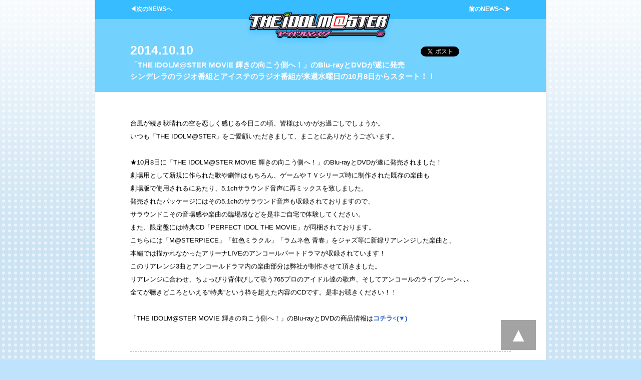

--- FILE ---
content_type: text/html
request_url: https://columbia.jp/idolmaster/imasnews/141010.html
body_size: 7432
content:
<!DOCTYPE html>
<!--[if lt IE 7 ]> <html class="no-js ie6" lang="ja"> <![endif]-->
<!--[if IE 7 ]>    <html class="no-js ie7" lang="ja"> <![endif]-->
<!--[if IE 8 ]>    <html class="no-js ie8" lang="ja"> <![endif]-->
<!--[if (gte IE 9)|!(IE)]><!--> <html class="no-js" lang="ja"> <!--<![endif]-->

<head>
	<meta charset='UTF-8'>
<meta http-equiv="Content-language" content="ja">
<meta http-equiv="Imagetoolbar" content="no">

<title>アイドルマスター(THE IDOLM@STER)公式ページ｜日本コロムビア｜2014.10.10 News</title>

<link rel="stylesheet" href="../css/imasnews.css" type="text/css">
<script type="text/javascript" src="../css/basefont.css.js"></script>

<script src="http://ajax.googleapis.com/ajax/libs/jquery/1.7.2/jquery.min.js"></script>

<script type="text/javascript" src="../js/jquery.page-scroller-308.js"></script>
</head>
<body><div id="fb-root"></div>
<script>(function(d, s, id) {
  var js, fjs = d.getElementsByTagName(s)[0];
  if (d.getElementById(id)) return;
  js = d.createElement(s); js.id = id;
  js.src = "//connect.facebook.net/ja_JP/all.js#xfbml=1";
  fjs.parentNode.insertBefore(js, fjs);
}(document, 'script', 'facebook-jssdk'));</script>
<div class="newsContentNav">
<ul>

<li><a href="141017.html">◀次のNEWSへ</a></li>
<li class="prev"><a href="141003.html">前のNEWSへ▶</a></li>


</ul><hr>
</div><!--newsContentNav-->
<div id="header">
<h1><a href="../index.html"><img src="../template/imasLogo.png" id="imasLogo" alt="「THE IDOLM@STER」シリーズNews" class="alphafilter"></a></h1>

  
<h2>2014.10.10</h2>
<h3>
「THE IDOLM@STER MOVIE 輝きの向こう側へ！」のBlu-rayとDVDが遂に発売<br>
シンデレラのラジオ番組とアイステのラジオ番組が来週水曜日の10月8日からスタート！！
</h3>

<div class="SNS"><div class="twitter">
<a href="https://twitter.com/share" class="twitter-share-button" data-url="http://columbia.jp/idolmaster/imasnews/141010.html" data-text="2014.10.10 News｜アイドルマスター(THE IDOLM@STER)公式ページ｜日本コロムビア" data-lang="ja" data-hashtags="idolmaster">ツイート</a>
<script>!function(d,s,id){var js,fjs=d.getElementsByTagName(s)[0];if(!d.getElementById(id)){js=d.createElement(s);js.id=id;js.src="//platform.twitter.com/widgets.js";fjs.parentNode.insertBefore(js,fjs);}}(document,"script","twitter-wjs");</script></div>
<div class="fb-like" data-href="http://columbia.jp/idolmaster/imasnews/141010.html" data-send="false" data-layout="button_count" data-width="110" data-show-faces="false"></div></div><!--SNS-->

</div><!--header-->
<div id="newsContent">





台風が続き秋晴れの空を恋しく感じる今日この頃、皆様はいかがお過ごしでしょうか。<br>
いつも「THE IDOLM@STER」をご愛顧いただきまして、まことにありがとうございます。<br>
<br>

★10月8日に「THE IDOLM@STER MOVIE 輝きの向こう側へ！」のBlu-rayとDVDが遂に発売されました！<br>
劇場用として新規に作られた歌や劇伴はもちろん、ゲームやＴＶシリーズ時に制作された既存の楽曲も<br>
劇場版で使用されるにあたり、5.1chサラウンド音声に再ミックスを致しました。<br>
発売されたパッケージにはその5.1chのサラウンド音声も収録されておりますので、<br>
サラウンドこその音場感や楽曲の臨場感などを是非ご自宅で体験してください。<br>
また、限定盤には特典CD「PERFECT IDOL THE MOVIE」が同梱されております。<br>
こちらには「M@STERPIECE」「虹色ミラクル」「ラムネ色 青春」をジャズ等に新録リアレンジした楽曲と、<br>
本編では描かれなかったアリーナLIVEのアンコールパートドラマが収録されています！<br>
このリアレンジ3曲とアンコールドラマ内の楽曲部分は弊社が制作させて頂きました。<br>
リアレンジに合わせ、ちょっぴり背伸びして歌う765プロのアイドル達の歌声、そしてアンコールのライブシーン､､､<br>
全てが聴きどころといえる“特典”という枠を超えた内容のCDです。是非お聴きください！！<br>
<br>

「THE IDOLM@STER MOVIE 輝きの向こう側へ！」のBlu-rayとDVDの商品情報は<a href="http://www.idolmaster-anime.jp/bd-dvd/" target="_blank">コチラ<(▼)</a>
<hr class="tensen">


<a name="radio"></a>★シンデレラのラジオ番組とアイステのラジオ番組が遂にスタート致しました。<br>
10月8日の番組第1回放送、多くのプロデューサーの皆様がご視聴くださりありがとうございました！<br>
新しく始まった両番組、如何でしたでしょうか？<br>
これからも魅力の詰まった番組を作っていきますので、是非宜しくお願い致します。<br>
来週の「THE IDOLM@STER STATION!!!」には、錦織監督がゲストとして出演されます！また再来週の「CINDERELLA PARTY!」には安部菜々役の三宅麻理恵さんがゲストでお越しくださりますので、引き続き新番組の応援を宜しくお願い致します！<br>
<br>
<a href="http://ch.nicovideo.jp/cinderellaparty" target="_blank"><img src="images/logo_radio_cinderella.png" alt="CINDERELLA PARTY!" width="300" height="150" border="0"></a><br>
チャンネルURL：<a href="http://ch.nicovideo.jp/cinderellaparty" target="_blank">http://ch.nicovideo.jp/cinderellaparty</a><br>
放送：毎週水曜夜22時00分～ <br>
パーソナリティ：原紗友里、青木瑠璃子<br>
番組公式Twitterアカウント：<a href="https://twitter.com/dereparty" target="_blank">https://twitter.com/dereparty</a><br>
メール受付アドレス：<a href="mailto:cinderella_party@columbia.jp">cinderella_party@columbia.jp</a><br>
<br>
<a href="http://ch.nicovideo.jp/imas-station" target="_blank"><img src="images/logo_radio_imasstation.png" alt="THE IDOLM@STER STATION!!!" width="300" height="150" border="0"></a><br>
チャンネルURL： <a href="http://ch.nicovideo.jp/imas-station" target="_blank">http://ch.nicovideo.jp/imas-station</a><br>
放送：毎週水曜夜22時30分～<br>
パーソナリティ：沼倉愛美、原由実、浅倉杏美<br>
番組公式Twitterアカウント：<a href="https://twitter.com/imas_station" target="_blank">https://twitter.com/imas_station</a><br>
メール受付アドレス：<a href="mailto:imas_station@columbia.jp">imas_station@columbia.jp</a><br>
<br>



 
<hr class="tensen">

日本コロムビアのアイドルマスター公式facebookアカウント<br>
<a href="http://www.facebook.com/Imas.columbia" target="_blank"><img src="images/logo_facebook.png" alt="facebookロゴ" width="100" height="28" border="0" /></a><br>
<a href="http://www.facebook.com/Imas.columbia" target="_blank">http://www.facebook.com/Imas.columbia</a><br>
アイマス関連情報について定期的に更新中です！<br>
facebookユーザーの皆様、是非「いいね！」よろしくお願い致します。

<hr class="tensen">
次回定期更新は、2014年10月17日(金)予定です。



<hr class="tensen">




<!--newsContent-->
</div>
<div id="indexgototopCont">
<div id="indexgototop"><a href="#top">▲</a></div>
</div>

<!-- Access Code -->
<script type="text/javascript" src="/js10/axs.js"></script>

</body>
</html>

--- FILE ---
content_type: text/css
request_url: https://columbia.jp/idolmaster/css/imasnews.css
body_size: 4239
content:
* {
	margin: 0;
	padding: 0;
	font-size: 13px;
	line-height: 2em;
	font-family: "ヒラギノ角ゴ Pro W3", "Hiragino Kaku Gothic Pro", "メイリオ", Meiryo, Osaka, "ＭＳ Ｐゴシック", "MS PGothic", sans-serif;
}


html {
	background: #bfe3fd url(../template/bg2.gif) repeat-x top center fixed;
	color: #000;
/*	overflow-x : hidden;
	overflow-y : auto;*/
}	

body {
	width: 900px;
	margin: 0 auto;
	background: #fff;
	border-left: 1px solid #ccc;
	border-right: 1px solid #ccc;
}	
* html body {
	font-size: 100%;
}
*:first-child+html body {
	font-size: 100%;
}
body#profile {
	overflow: hidden;
}	


img {
    border: 1px solid #ddd;
}

a {
	outline: 0;
}
a:link,
a:visited {
	text-decoration: none;
	font-weight: bold;
	font-size: inherit;
	color: #3366cc;
	}
a:hover {
	text-decoration: none;
	font-weight: bold;
	font-size: inherit;
	color:#34a8ff;
	}
a:active {
	text-decoration: none;
	font-weight: bold;
	font-size: inherit;
	text-decoration: none;
	color: #bfe5ff;
	}

h1 {
	font-size: 140%;
	font-weight: normal;
	margin: 0;
	position: absolute;
	top: -15px;
	left: 0; right:0;
	z-index: 100;
	text-align: center;
	width: 100%;
}
h1 img {
	width: 300px;
	border: none;
}
h2 {
	color: #aaa;
	font-size: 25px;
	margin: 0 auto 5px;
	line-height: 1em;
	font-family: Helvetica,"ヒラギノ角ゴ Pro W3", "Hiragino Kaku Gothic Pro", "メイリオ", Meiryo, Osaka, "ＭＳ Ｐゴシック", "MS PGothic", sans-serif;
	font-weight: bold;
}
h2 small {
	font-size: 55%;
	line-height: 1.2em;
}
h3 {
	color: #3366cc;
	margin: 0;
	font-size: 115%;
	line-height: 1.6em;
}
h4 {
	font-weight: normal;
	font-size: 80%;
	margin: 0;
}
hr {
	clear: both;
	visibility: hidden;
}


#footer{
	background: url(../template/indexFootterBg.gif) no-repeat top center;
	margin: 0 auto;
	padding: 0;
	text-align: center;
	height: 100px;
	z-index: 20;
}

div.newsContentNav{
	margin: 0;
	padding: 10px 0;
	background: #36bcff;
}
div.newsContentNav ul{
	list-style: none;
}
div.newsContentNav ul li {
	width: 380px;
	float: left;
	margin: 0;
	padding: 0 0 0 70px;
	font-size: 90%;
	line-height: 1.4em;
}
div.newsContentNav ul li a {
	line-height: 1.4em;
	font-size: 100%;
	color: #fff;
}
div.newsContentNav ul li a:hover {
	opacity: 0.8;
}
div.newsContentNav ul li.prev {
	text-align: right;
	padding: 0 70px 0 0;
}

#newsContent{
	width: 760px;
	margin: 0 auto;
	padding: 50px 70px 100px;
	position: relative;
}

#header{
	width: 760px;
	margin: 0 auto;
	padding: 50px 70px 20px;
	position: relative;
	background: #73d1fe;
}
#header h2 {
	color: #fff;
}
#header h3 {
	color: #fff;
}


#indexgototopCont {
	margin: 0 auto;
	padding: 0;
	width: 880px;
	height: 60px;
	position: fixed;
	bottom: 20px;
	z-index: 999;
}
#indexgototop {
	margin: 0 auto;
	padding: 0;
	width: 880px;
	height: 60px;
	border-width: 2px 2px 0;
	text-align: center;
	position: relative;
}

#indexgototop a {
	padding: 10px 0 0;
	position: absolute;
	display: block;
	right: 0;
	text-align: center;
	width: 70px;
	height: 50px;
	font-size: 300%;
	font-weight: normal;
	color: #fff;
	background: #666;
	line-height: 1em;
	opacity: 0.6;

  /*Transition*/
	-webkit-transition: All 0.5s ease;
	-moz-transition: All 0.5s ease;
	-o-transition: All 0.5s ease;
	-ms-transition: All 0.5s ease;
	transition: All 0.5s ease;
}
#indexgototop a:hover {
	opacity: 0.85;
	font-weight: normal;
}


hr.tensen {
	clear: both;
	visibility: visible;
	margin: 4em 0;
	border: 0;
	border-bottom: 1px dashed #36bcff;
}

hr.yohaku {
	clear: both;
	visibility: visible;
	margin: 4em 0;
	border: 0;
}
p.koshin {
	padding: 5px;
	border: 1px dashed #36bcff;
}

div.SNS {
	height: 25px; width: 250px;
	position: absolute;
	top:52px; right:0;
}
div.twitter {
	padding: 3px 0 0;
	float: left;
}
iframe.twitter-share-button {
	width: 115px!important;
}


/*#col tsuika------------------------------------------------------------------------------------------*/
.style1 {font-weight: bold; color: #FF3399;}
p{margin: 1em 0 0 0}
.style4 {color: #FF0000}
.style6 {color: #FF0000; font-weight: bold; }
td {padding: 5px;}
.style1 {color: #FF00FF; font-weight: bold; }
.style7 {color: #FF0000;}


ul#disco:after,ul#lnk:after,#discography ul:after {
	content: "";
	display: block;
	clear: both;
}

h5 img {
	border: 0;
}